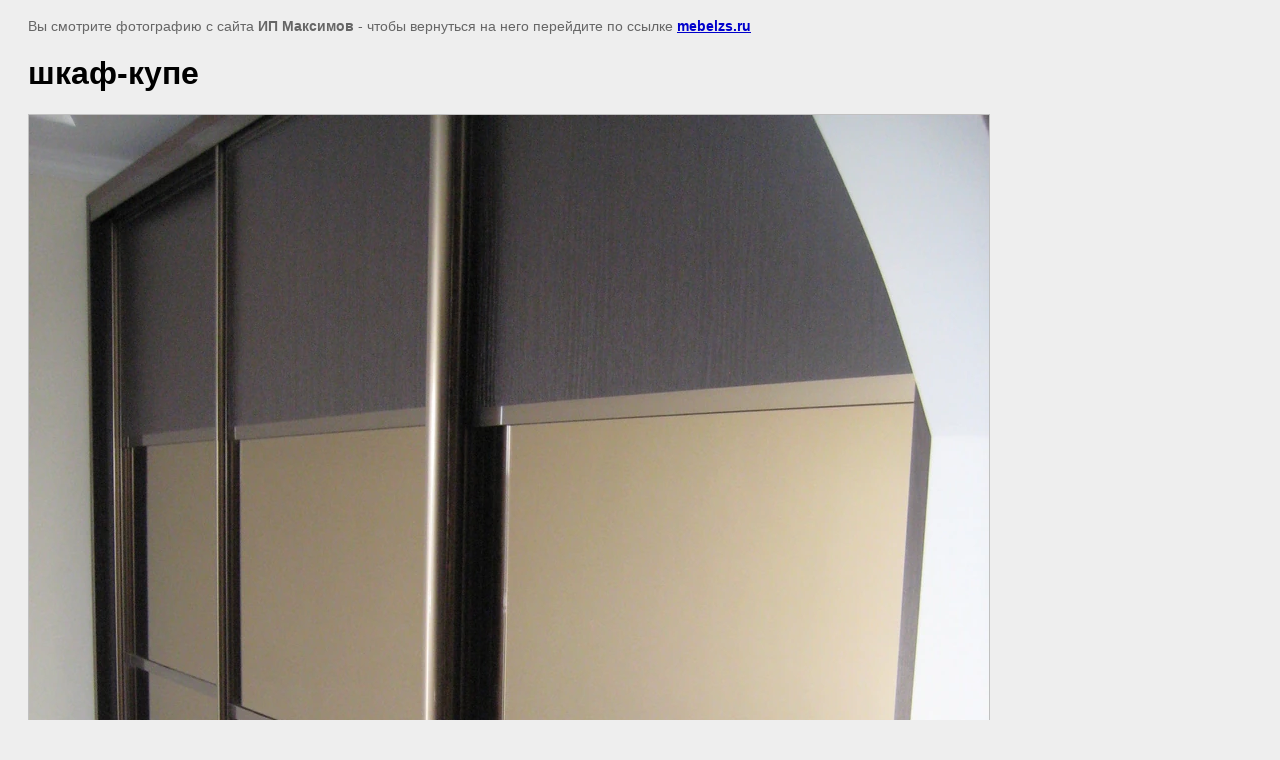

--- FILE ---
content_type: text/javascript
request_url: http://counter.megagroup.ru/bbadf33bd554f35b5ff9b3d288c8df0f.js?r=&s=1280*720*24&u=http%3A%2F%2Fmebelzs.ru%2Fshkafy-kupe1%3Fview%3D123652803&t=%D1%88%D0%BA%D0%B0%D1%84-%D0%BA%D1%83%D0%BF%D0%B5%20%7C%20%D1%88%D0%BA%D0%B0%D1%84%D1%8B-%D0%BA%D1%83%D0%BF%D0%B5&fv=0,0&en=1&rld=0&fr=0&callback=_sntnl1769010006609&1769010006609
body_size: 198
content:
//:1
_sntnl1769010006609({date:"Wed, 21 Jan 2026 15:40:06 GMT", res:"1"})